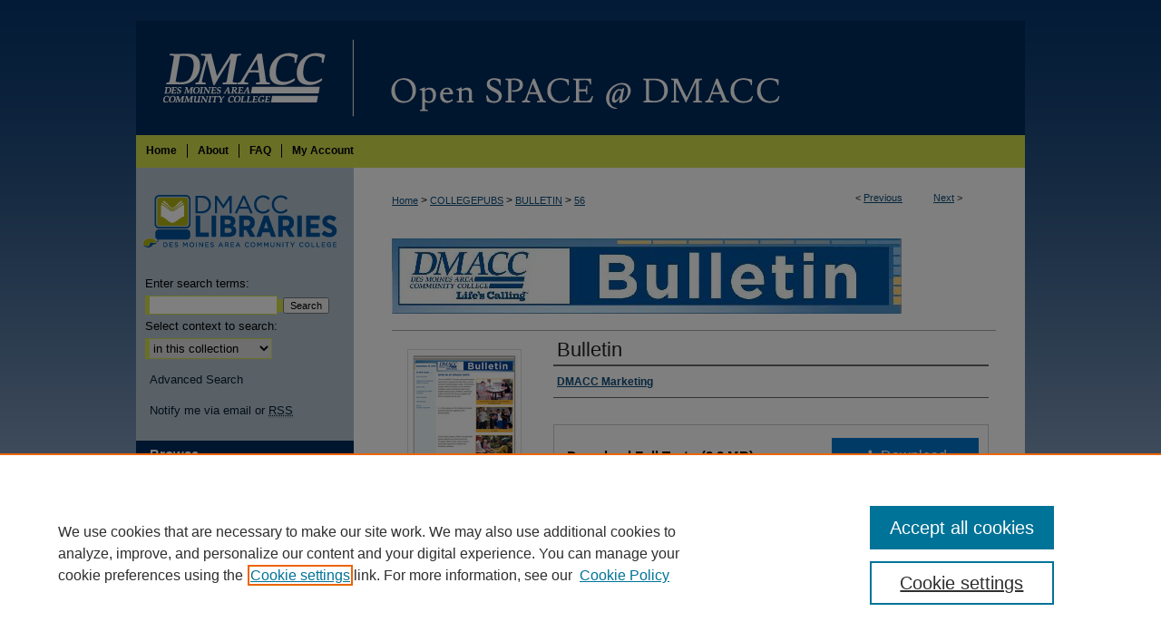

--- FILE ---
content_type: text/css
request_url: https://openspace.dmacc.edu/ir-print.css
body_size: 2201
content:
@charset "utf-8";
/*
-----------------------------------------------
ir-print.css  : bepress IR print stylesheet
Author:   Zane Mattingly
Version:  30 June 2010
PLEASE DO NOT CHANGE THIS FILE 
----------------------------------------------- 
This is the set of print rules needed for bepress IR sites.
----------------------------------------------- */

body {
	background: white;
	font:12px/16px Arial, Verdana, Helvetica, sans-serif;
	margin:0 3%;
	text-align:left;
	width: auto !important;
	color:#000;
	padding:0;}

#printlogo { 
	margin:0;
	padding:0; }

#pagetitle {
	padding-bottom:25px; }

table { 
	width:100%; 
	margin:0 auto 15px; }

/* =SPECIAL DISPLAY/UTILITY RULES
---------------------------------*/

.skiplink, .divider,
#logo, #tabs, #sidebar, #news, #footer,
#breadcrumb,
#pager,
  .crumbs,
  .crumbs p a,
#beta,
#info-box,
  p.pdf,
  p.pdf a,
  .more,
  .top,
  table.form-table,
  a#download,
  a#send,
  a#print,
  p.external
p.bookmark,
  p.bookmark a,
.pagination,
.ignore {
	display: none !important; }

.ignore.visible {
	display:inline !important;}

.clear { 
	height:2px;
	width:auto !important;
	clear:both; }

#printWarning {
	font-size:20px;
	line-height:24px;
	font-weight:bold; }

/* =TYPOGRAPHY
---------------------------------*/

h1 { 
	font:20px/24px Georgia, "Times New Roman", Times, serif;
	color:#000;
	text-align:left;
	font-weight:normal;
	border-bottom:1px solid #000; }

#pagetitle h1,
#pagetitle h1 a,
#header h6,
#header h6 a {  
	font:28px/28px Georgia, "Times New Roman", Times, serif;
	color:#000;
	text-decoration:none;
	text-align:left;
	font-weight:normal;
	border:0;
	padding:0;
	margin:0; }

h2,
#series-home h4,
#alpha h4,
.related strong { 
	font:16px/22px Georgia, "Times New Roman", Times, serif;
	color:#000;
	text-align:left;
	font-weight:bold;
	border:0; }

#series-home h4,
#alpha h4,
.related strong  {
	margin:10px 0 0; }

h2#series-title {
	text-transform:uppercase;
	margin:20px 0; }

h3,
#pagetitle h4  { 
	font:14px/14px Georgia, "Times New Roman", Times, serif;
	padding:0;
	color:#000;
	font-weight:bold; }

#pagetitle h4 { 
	font-style:italic;}

h3 { 
	padding-top:10px;
	text-transform:uppercase; }

h4 {
	font:12px/16px Georgia, "Times New Roman", Times, serif;
	color:#000; 
	font-weight:normal;
	padding:0; }

p, 
pre, 
td { 
	padding:5px 0; 
	text-align:left;
	width: auto !important;
	page-break-inside: avoid !important; }

p { 
	font:14px/16px Arial, Verdana, Helvetica, sans-serif; }

/* =LINKS
---------------------------------*/

a { 
	font-weight:normal;
	text-decoration:underline; 
	color:#000;
	margin-right:5px;}

/* footnoteLinks.js Rules */

html.noted a:link:after,
html.noted a:visited:after {
	content: ''; }

	a:link:after,
	a:visited:after {
		content: " (" attr(href) ") ";
		font-size: 90%; }

	html.noted a:link:after,
	html.noted a:visited:after {
		wrapper: ''; }

/* Avoid Disciplines and Author Browse Generated HREF Content */

.discobrowser a:link:after,
.discobrowser a:visited:after,
.authorbrowser a:link:after,
.authorbrowser a:visited:after {
	content: '';}

/* =LAYOUT
---------------------------------*/

div  {
	margin: 0;
	text-align:left; 
	width: auto !important; }

#printfooter {
	margin:20px auto;
	border-top:1px dotted gray;
	border-bottom:1px dotted gray; }

#printfooter p {
	line-height:18px;
	text-align:left;
	padding:10px;}

#printfooter p strong {
	font-variant:small-caps;
	letter-spacing:2px;
	margin-right:20px; }

/* =REPOSITORY INDEX
---------------------------------*/

.box p a, .box p a span { 
	display:block; }

#stats span { 
	display:block;
	margin:5px 0; }

/* =DISCIPLINES
---------------------------------*/

.disc1,.disc2,.disc3 {
	display:block;
	margin:0;
	padding:0; }
	
.disc1 {
	margin:8px 0 4px;
	padding:5px 0; }
	
.disc2 {
	line-height:1.3em;
	margin:8px 0 8px 16px;
	padding:0; }
	
.disc3 {
	margin-left:32px; }

/* =SW GALLERY
---------------------------------*/

#sw-gallery .profile {
        margin: 10px;
        padding:4px;
        text-align:left; 
        clear:both;}

#sw-gallery .profile-top {
        padding: 8px;  }

#sw-gallery .thumb	{
        margin:0 8px 0 0;
        float:left;
        padding:5px 2px;
        width: 72px;
        height: 118px;
        text-align: center;  }

#sw-gallery .thumb .visit-site,
#sw-gallery .thumb sup.printOnly { display:none !important; }

#sw-gallery img.photo {
        height:96px;
        width:72px; 
        margin: 0px auto;
        padding:0; }

#sw-gallery .inst,
#sw-gallery .expert {
        padding-left:80px;
        padding:8px 0;
        font-weight:normal; 
        font-size:11px;
        line-height:12px; }

/* =ARTICLE INDEX
---------------------------------*/

#alpha #abstract_format,
#alpha #wf_areyouuploadingaf1,
  #alpha #geolocate,
  #latitude-h,
  #longitude-h {
  	display:none; }

#alpha .element { 
	page-break-inside:avoid !important; }

#alpha #title p {
	font:16px/18px Arial, Verdana, Helvetica, sans-serif;
	font-weight:bold; }

#alpha #authors a { 
	text-decoration:none; }

p.comments {
	font-size:11px;
	line-height:14px;
	color:#808080;
	margin-top:20px;}

.authors {
	padding:20px 0;
	text-align:left; }
        
/* =IR GALLERY
---------------------------------*/

#gallery .thumb {
	display:block;
	margin:20px 0px;
	clear:left;}

/* Links */
#gallery .thumbnails,
#gallery a:link:after,
#gallery a:visited:after {
	display:none !important;}

/* =IR EVENT COMMUNITY
---------------------------------*/

table.vcalendar  {
	border-collapse:collapse;
	width:100%;
	margin-top:20px; }

.vcalendar thead,
.vcalendar tfoot {
	display: table-header-group; }

.vcalendar th,
.vcalendar td {
	border-bottom:1px solid #CEDAEB;
	padding:5px; }

.vcalendar thead,
.vcalendar .year {
	font-size:20px; }

.vcalendar .day {
	font-size:13px; }

.vcalendar .year {
	text-align:center; }

.vcalendar tr.vevent {
	page-break-inside: avoid !important; }

.vcalendar td.event-date {
	width:140px !important; }

.vcalendar td.event {
	width:500px !important; }

/* =QUERY
---------------------------------*/

#query-wrapper #advanced-search,
#query-wrapper #basic-search,
#query-wrapper #sort-results,
#query-wrapper .paginate a,
#query-wrapper .result_controls {
	display: none !important; }

#query-wrapper p#pub-context {
	margin:0;
	text-indent:0;}

#query-wrapper #searched-for,
#query-wrapper #query-results {
	width:100%;
	float:none;}

#query-wrapper #searched-for {
	margin-top:0;}

#query-wrapper .results-header,
#query-wrapper .paginate {
	float:none;
	clear:both;}


--- FILE ---
content_type: text/plain
request_url: https://www.google-analytics.com/j/collect?v=1&_v=j102&a=2052072823&t=pageview&_s=1&dl=https%3A%2F%2Fopenspace.dmacc.edu%2Fbulletin%2F56%2F&ul=en-us%40posix&dt=%22Bulletin%22%20by%20DMACC%20Marketing&sr=1280x720&vp=1280x720&_u=IEBAAEABAAAAACAAI~&jid=626547272&gjid=503214470&cid=896118319.1769915284&tid=UA-71123315-6&_gid=1932638981.1769915284&_r=1&_slc=1&z=238453741
body_size: -452
content:
2,cG-M06GELVLP9